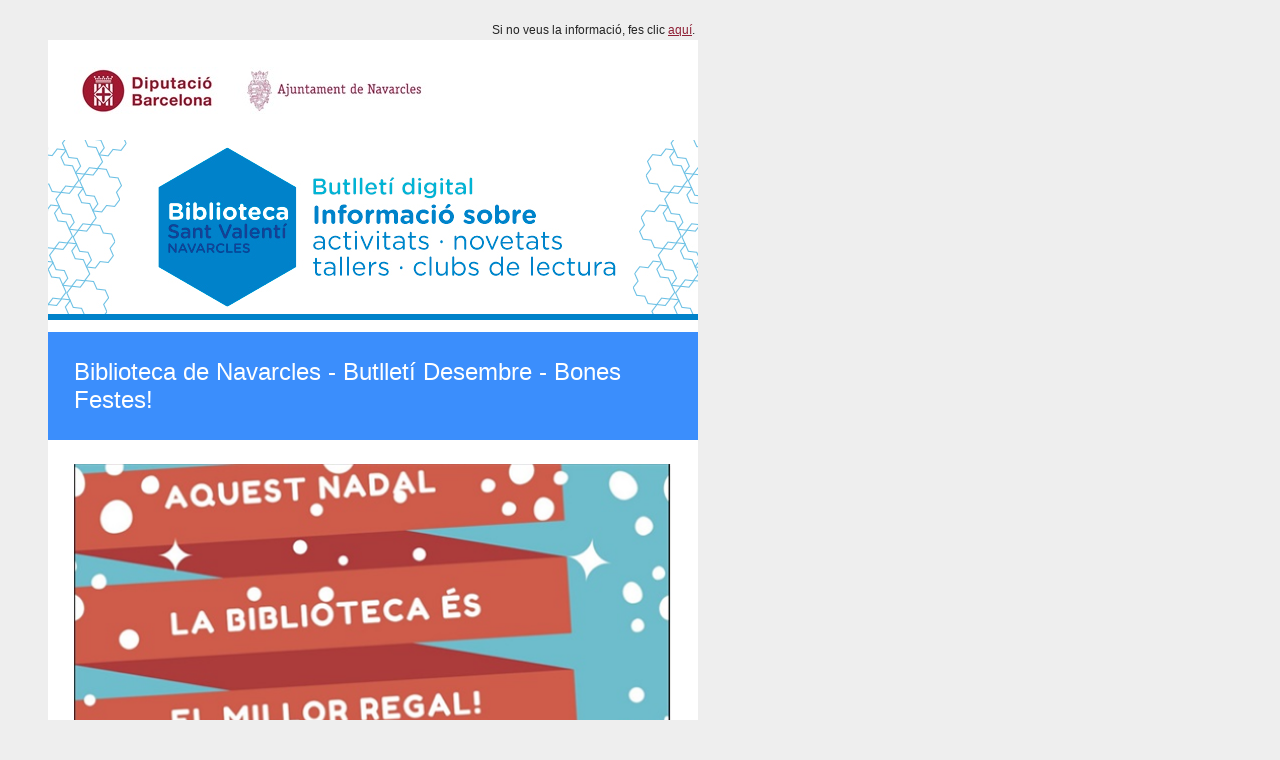

--- FILE ---
content_type: text/html; charset=utf-8
request_url: https://www.butlletinsxbm.cat/Butlleti/Butlleti.aspx?But_Id=6689&Bib_Codi=gnc1&email=%7BHnlEmail%7D
body_size: 12446
content:
<html><head><meta http-equiv="Content-Type" content="text/html;charset=UTF-8" /><meta property="og:url" content="https://www.butlletinsxbm.cat/Butlleti/Butlleti.aspx?But_Id=6689&Bib_Codi=gnc1" /><meta property="og:title" content="Biblioteca de Navarcles - Butlletí Desembre - Bones Festes!" /><meta property="og:description" content="Més informació" /><meta property="og:image" content="https://www.butlletinsxbm.cat/_img/imgAddthis.jpg" /></head><body style="margin:0 48px 48px 48px;" bgcolor="#EEEEEE">    <table cellpadding="0" cellspacing="0" style="width:650px; background-color:#ffffff; font-family:Arial, Helvetica, sans-serif; color:#262626;">        <tr><td align="right" style="background-color:#EEEEEE; text-align:right;padding:23px 3px 3px 0px;font-size:12px;">Si no veus la informació, fes clic <a href="https://www.butlletinsxbm.cat/Butlleti/Butlleti.aspx?But_Id=6689&Bib_Codi=gnc1&email={HnlEmail}" target="_blank" style="color:#8f2136; font-family: Arial; font-size: 12px; text-decoration: underline; ">aquí</a>.</td></tr>        <tr><td style="padding:27px 0 26px 26px"><a href= "https://www.lacreueta.cat/" target="_blank"><img src="https://www.butlletinsxbm.cat/Butlleti/ButlletiRecurso.aspx?recurso=_data/Biblioteques/Capcaleres/gnc1.JPG" alt="" width="355" height="47" style="width:355px;height:47px;border:0px;line-height:0px;font-size:0px;margin:0;display:block;" border="0" /></a></td></tr>        <tr><td align="center" valign="top" style="text-align:center;padding:0px 0px 12px 0px;width:650px"><img src="https://www.butlletinsxbm.cat/Butlleti/ButlletiRecurso.aspx?recurso=_data/Programes/Capcaleras/8.jpg" alt="" border="0" style="border:0px;line-height:0px;font-size:0px;margin:0;display:block; width:650px;" /></td></tr>        <tr><td style="background-color:#3B8EFC;; font-size:24px; color:#ffffff; padding:26px;">Biblioteca de Navarcles - Butllet&#237; Desembre - Bones Festes!</td></tr>                <tr><td><a name="a1"></a></td></tr>                <tr><td style="padding:24px 26px 12px 26px"><table cellpadding="0" cellspacing="0"><tr><td><img src="https://www.butlletinsxbm.cat/Butlleti/ButlletiRecurso.aspx?recurso=_data/Butlletins/Blocs1/Images1/6689.jpg" alt="" width="598" style="width:598px;" /></td></tr><tr><td style="height:11px; background-color:#3B8EFC;"></td></tr></table></td></tr>        <!--B1_Header:Inici-->        <tr>            <td style="padding:0 26px;">                <table cellpadding="0" cellspacing="0" style="font-family:Arial, Helvetica, sans-serif;">                    <tr>                                                <td>                            <table cellpadding="0" cellspacing="0" style="font-family:Arial, Helvetica, sans-serif;">                                                                                                <tr><td align="left" valign="top" style="font-size:20px;"><span style="color:#3B8EFC;;font-style:normal; text-decoration:none; font-weight:bold;">Per Nadal, la biblioteca &#233;s el millor regal!</span></td></tr>                            </table>                        </td>                    </tr>                </table>            </td>        </tr>        <!--B1_Header:Fi-->                <tr><td style="font-size:15px; padding:10px 26px 0 26px; text-align:justify;"><span style="-webkit-text-size-adjust:none;color:#000000;"><p>
	...no saps qu&egrave; regalar?&nbsp; la biblioteca &eacute;s el millor regal!</p>
<p>
	I com pots regalar-la?&nbsp;<strong>Regala el carnet de la biblioteca</strong>, &eacute;s gratu&iuml;t, te&#39;l fem al moment i tindr&agrave;s molts avantatges: 30 documents per 30 dies, wifi, impressions, descomptes, lots sorpresa, tota mena d&#39;activitats...</p>
<p>
	I a m&eacute;s, a partir d&#39;avui 1 de desembre:</p>
<p>
	<strong>Paneres nadalenques: </strong>signa gratis la llumineta quan t&#39;emportis llibres, revistes, pelis, cds... En tenim una a la sala infantil i una per adults amb 3 premis per a cadascuna!</p>
<p>
	<strong>I recordeu, la biblioteca estar&agrave; oberta per les vacances de Nadal:&nbsp; nom&eacute;s &nbsp;romandr&agrave; tancada els dies: 7, 24 i 31 de desembre. Fam&iacute;lies, gaudiu de la vostra biblio!</strong></p></span></td></tr>        <!--B1_Links:Inici-->        <tr>            <td style="padding:0 26px 0 26px;">                <table cellpadding="0" cellspacing="0" style="font-family:Arial, Helvetica, sans-serif; width:598px;">                    <tr><td>&nbsp;</td></tr>                    <tr>                                                <!--B1_Social:Inici-->                        <td align="right" style="text-align:right;"><a href="https://www.addtoany.com/add_to/facebook?linkurl=https%3a%2f%2fwww.butlletinsxbm.cat%2fButlleti%2fButlleti.aspx%3fBut_Id%3d6689%26Bib_Codi%3dgnc1%26Bloc%3d1%23a1&linkname=Per+Nadal%2c+la+biblioteca+%c3%a9s+el+millor+regal!" target="_blank"><img src="https://www.butlletinsxbm.cat/Butlleti/_img/v2-fb.png" border="0" alt="Facebook" /></a><img src="https://www.butlletinsxbm.cat/Butlleti/_img/transp.png"  alt="" border="0" width="7" height="7" style="width:7px;height:7px;border:0px;line-height:0px;font-size:0px;margin:0;" /><a href="https://www.addtoany.com/add_to/twitter?linkurl=https%3a%2f%2fwww.butlletinsxbm.cat%2fButlleti%2fButlleti.aspx%3fBut_Id%3d6689%26Bib_Codi%3dgnc1%26Bloc%3d1%23a1&linkname=Per+Nadal%2c+la+biblioteca+%c3%a9s+el+millor+regal!" target="_blank"><img src="https://www.butlletinsxbm.cat/Butlleti/_img/v2-twitter.png" border="0" alt="Twitter" /></a><img src="https://www.butlletinsxbm.cat/Butlleti/_img/transp.png"  alt="" border="0" width="7" height="7" style="width:7px;height:7px;border:0px;line-height:0px;font-size:0px;margin:0;" /></td><!--B1_Social:Inici-->                    </tr>                    <tr><td>&nbsp;</td></tr>                </table>            </td>        </tr>        <!--B1_Links:Fi-->                <tr><td style="height:2px; background-color:#eeeeee;" height="2"></td></tr>        <!--Bloc23:Inici-->        <tr><td><a name="a2"></a><a name="a3"></a></td></tr>        <tr>            <td style="padding:0 26px 0 26px;">                <table cellpadding="0" cellspacing="0" style="font-family:Arial, Helvetica, sans-serif; width:598px;">                    <tr>                        <td width="289" style="width:289px; vertical-align:top;" valign="top">                                                        <table cellpadding="0" cellspacing="0" style="font-family:Arial, Helvetica, sans-serif; width:289px;">                                                                <tr><td style="padding:24px 0 12px 0"><table cellpadding="0" cellspacing="0"><tr><td><img src="https://www.butlletinsxbm.cat/Butlleti/ButlletiRecurso.aspx?recurso=_data/Butlletins/Blocs2/Images1/6689.jpg" alt="" width="289" style="width:289px;" /></td></tr><tr><td style="height:11px; background-color:#3B8EFC;"></td></tr></table></td></tr>                                <!--B2_Header:Inici-->                                <tr>                                    <td>                                        <table cellpadding="0" cellspacing="0" style="font-family:Arial, Helvetica, sans-serif;">                                            <tr>                                                                                                <td>                                                    <table cellpadding="0" cellspacing="0" style="font-family:Arial, Helvetica, sans-serif;">                                                                                                                                                                        <tr><td align="left" valign="top" style="font-size:20px;"><span style="color:#3B8EFC;;font-style:normal; text-decoration:none; font-weight:bold;">Tert&#250;lia Book chat</span></td></tr>                                                    </table>                                                </td>                                            </tr>                                        </table>                                    </td>                                </tr>                                <!--B2_Header:Fi-->                                                                <tr><td style="font-size:15px; padding:10px 0 0 0; text-align:justify;"><span style="-webkit-text-size-adjust:none;color:#000000;"><p>
	<strong>Dimecres 15 de desembre a 2/4 de 8 del vespre:</strong></p>
<p>
	Tert&uacute;lia Book Chat, comentem els relats curs&nbsp; <em>Evening in the paradise : more stories</em>&nbsp; de l&rsquo;escriptora Lucia Berlin. Guiats per la fil&ograve;loga Mon Roig.</p></span></td></tr>                                <!--B2_Links:Inici-->                                <tr>                                    <td>                                        <table cellpadding="0" cellspacing="0" style="font-family:Arial, Helvetica, sans-serif; width:289px;">                                            <tr><td>&nbsp;</td></tr>                                            <tr>                                                                                                <!--B2_Social:Inici-->                                                <td align="right" style="text-align:right;"><a href="https://www.addtoany.com/add_to/facebook?linkurl=https%3a%2f%2fwww.butlletinsxbm.cat%2fButlleti%2fButlleti.aspx%3fBut_Id%3d6689%26Bib_Codi%3dgnc1%26Bloc%3d2%23a2&linkname=Tert%c3%balia+Book+chat" target="_blank"><img src="https://www.butlletinsxbm.cat/Butlleti/_img/v2-fb.png" border="0" alt="Facebook" /></a><img src="https://www.butlletinsxbm.cat/Butlleti/_img/transp.png"  alt="" border="0" width="7" height="7" style="width:7px;height:7px;border:0px;line-height:0px;font-size:0px;margin:0;" /><a href="https://www.addtoany.com/add_to/twitter?linkurl=https%3a%2f%2fwww.butlletinsxbm.cat%2fButlleti%2fButlleti.aspx%3fBut_Id%3d6689%26Bib_Codi%3dgnc1%26Bloc%3d2%23a2&linkname=Tert%c3%balia+Book+chat" target="_blank"><img src="https://www.butlletinsxbm.cat/Butlleti/_img/v2-twitter.png" border="0" alt="Twitter" /></a><img src="https://www.butlletinsxbm.cat/Butlleti/_img/transp.png"  alt="" border="0" width="7" height="7" style="width:7px;height:7px;border:0px;line-height:0px;font-size:0px;margin:0;" /></td><!--B2_Social:Inici-->                                            </tr>                                            <tr><td>&nbsp;</td></tr>                                        </table>                                    </td>                                </tr>                                <!--B2_Links:Fi-->                            </table>                                                    </td>                        <td width="20" style="width:20px"></td>                        <td width="289" style="width:289px; vertical-align:top;" valign="top">                                                        <table cellpadding="0" cellspacing="0" style="font-family:Arial, Helvetica, sans-serif; width:289px;">                                                                <tr><td style="padding:24px 0 12px 0"><table cellpadding="0" cellspacing="0"><tr><td><img src="https://www.butlletinsxbm.cat/Butlleti/ButlletiRecurso.aspx?recurso=_data/Butlletins/Blocs3/Images1/6689.png" alt="" width="289" style="width:289px;" /></td></tr><tr><td style="height:11px; background-color:#3B8EFC;"></td></tr></table></td></tr>                                <!--B3_Header:Inici-->                                <tr>                                    <td>                                        <table cellpadding="0" cellspacing="0" style="font-family:Arial, Helvetica, sans-serif;">                                            <tr>                                                                                                <td>                                                    <table cellpadding="0" cellspacing="0" style="font-family:Arial, Helvetica, sans-serif;">                                                                                                                                                                        <tr><td align="left" valign="top" style="font-size:20px;"><span style="color:#3B8EFC;;font-style:normal; text-decoration:none; font-weight:bold;">Manualitats de Nadal</span></td></tr>                                                    </table>                                                </td>                                            </tr>                                        </table>                                    </td>                                </tr>                                <!--B3_Header:Fi-->                                                                <tr><td style="font-size:15px; padding:10px 0 0 0; text-align:justify;"><span style="-webkit-text-size-adjust:none;color:#000000;"><p>
	<b>Dimecres 15 de desembre de 5 a 7 de la tarda:</b></p>
<p>
	Taller de manualitats de Nadal, farem guarniments per decorar&nbsp; l&#39;arbre de Nadal</p></span></td></tr>                                <!--B3_Links:Inici-->                                <tr>                                    <td>                                        <table cellpadding="0" cellspacing="0" style="font-family:Arial, Helvetica, sans-serif; width:289px;">                                            <tr><td>&nbsp;</td></tr>                                            <tr>                                                                                                <!--B3_Social:Inici-->                                                <td align="right" style="text-align:right;"><a href="https://www.addtoany.com/add_to/facebook?linkurl=https%3a%2f%2fwww.butlletinsxbm.cat%2fButlleti%2fButlleti.aspx%3fBut_Id%3d6689%26Bib_Codi%3dgnc1%26Bloc%3d3%23a3&linkname=Manualitats+de+Nadal" target="_blank"><img src="https://www.butlletinsxbm.cat/Butlleti/_img/v2-fb.png" border="0" alt="Facebook" /></a><img src="https://www.butlletinsxbm.cat/Butlleti/_img/transp.png"  alt="" border="0" width="7" height="7" style="width:7px;height:7px;border:0px;line-height:0px;font-size:0px;margin:0;" /><a href="https://www.addtoany.com/add_to/twitter?linkurl=https%3a%2f%2fwww.butlletinsxbm.cat%2fButlleti%2fButlleti.aspx%3fBut_Id%3d6689%26Bib_Codi%3dgnc1%26Bloc%3d3%23a3&linkname=Manualitats+de+Nadal" target="_blank"><img src="https://www.butlletinsxbm.cat/Butlleti/_img/v2-twitter.png" border="0" alt="Twitter" /></a><img src="https://www.butlletinsxbm.cat/Butlleti/_img/transp.png"  alt="" border="0" width="7" height="7" style="width:7px;height:7px;border:0px;line-height:0px;font-size:0px;margin:0;" /></td><!--B3_Social:Inici-->                                            </tr>                                            <tr><td>&nbsp;</td></tr>                                        </table>                                    </td>                                </tr>                                <!--B3_Links:Fi-->                            </table>                                                    </td>                    </tr>                </table>            </td>        </tr>        <!--Bloc23:Fi-->        <!--Bloc45:Inici-->        <tr><td><a name="a4"></a><a name="a5"></a></td></tr>        <tr>            <td style="padding:0 26px 0 26px;">                <table cellpadding="0" cellspacing="0" style="font-family:Arial, Helvetica, sans-serif; width:598px;">                    <tr>                        <td width="289" style="width:289px; vertical-align:top;" valign="top">                                                        <table cellpadding="0" cellspacing="0" style="font-family:Arial, Helvetica, sans-serif; width:289px;">                                                                <tr><td style="padding:24px 0 12px 0"><table cellpadding="0" cellspacing="0"><tr><td><img src="https://www.butlletinsxbm.cat/Butlleti/ButlletiRecurso.aspx?recurso=_data/Butlletins/Blocs4/Images1/6689.png" alt="" width="289" style="width:289px;" /></td></tr><tr><td style="height:11px; background-color:#3B8EFC;"></td></tr></table></td></tr>                                <!--B4_Header:Inici-->                                <tr>                                    <td>                                        <table cellpadding="0" cellspacing="0" style="font-family:Arial, Helvetica, sans-serif;">                                            <tr>                                                                                                <td>                                                    <table cellpadding="0" cellspacing="0" style="font-family:Arial, Helvetica, sans-serif;">                                                                                                                                                                        <tr><td align="left" valign="top" style="font-size:20px;"><span style="color:#3B8EFC;;font-style:normal; text-decoration:none; font-weight:bold;">Tallers Connecta’t: Inicia’t en l’&#250;s dels dispositius m&#242;bils II</span></td></tr>                                                    </table>                                                </td>                                            </tr>                                        </table>                                    </td>                                </tr>                                <!--B4_Header:Fi-->                                                                <tr><td style="font-size:15px; padding:10px 0 0 0; text-align:justify;"><span style="-webkit-text-size-adjust:none;color:#000000;"><p class="Perdefecte">
	<b><span style="font-family:">Dijous 16 de desembre a les 11 del mat&iacute;:<o:p></o:p></span></b></p>
<p class="Perdefecte">
	<span style="font-family:">Tallers Connecta&rsquo;t. <em>I</em><i>nicia&rsquo;t en l&rsquo;&uacute;s dels dispositius m&ograve;bils II</i> a c&agrave;rrec de la Fundaci&oacute; Pere Tarr&eacute;s. Vols treure el m&agrave;xim profit del teu m&ograve;bil i/o la teva tablet?&nbsp; <o:p></o:p></span></p>
<p class="Perdefecte">
	<span style="font-family:">Explorarem les principals funcionalitats i resoldrem els teus dubtes. <o:p></o:p></span></p>
<p class="Perdefecte">
	<span style="font-family:">Inscriu-te a la biblioteca. Taller gratu&iuml;t amb inscripci&oacute; pr&egrave;via. Places limitades!</span></p></span></td></tr>                                <!--B4_Links:Inici-->                                <tr>                                    <td>                                        <table cellpadding="0" cellspacing="0" style="font-family:Arial, Helvetica, sans-serif; width:289px;">                                            <tr><td>&nbsp;</td></tr>                                            <tr>                                                                                                <!--B4_Social:Inici-->                                                <td align="right" style="text-align:right;"><a href="https://www.addtoany.com/add_to/facebook?linkurl=https%3a%2f%2fwww.butlletinsxbm.cat%2fButlleti%2fButlleti.aspx%3fBut_Id%3d6689%26Bib_Codi%3dgnc1%26Bloc%3d4%23a4&linkname=Tallers+Connecta%e2%80%99t%3a+Inicia%e2%80%99t+en+l%e2%80%99%c3%bas+dels+dispositius+m%c3%b2bils+II" target="_blank"><img src="https://www.butlletinsxbm.cat/Butlleti/_img/v2-fb.png" border="0" alt="Facebook" /></a><img src="https://www.butlletinsxbm.cat/Butlleti/_img/transp.png"  alt="" border="0" width="7" height="7" style="width:7px;height:7px;border:0px;line-height:0px;font-size:0px;margin:0;" /><a href="https://www.addtoany.com/add_to/twitter?linkurl=https%3a%2f%2fwww.butlletinsxbm.cat%2fButlleti%2fButlleti.aspx%3fBut_Id%3d6689%26Bib_Codi%3dgnc1%26Bloc%3d4%23a4&linkname=Tallers+Connecta%e2%80%99t%3a+Inicia%e2%80%99t+en+l%e2%80%99%c3%bas+dels+dispositius+m%c3%b2bils+II" target="_blank"><img src="https://www.butlletinsxbm.cat/Butlleti/_img/v2-twitter.png" border="0" alt="Twitter" /></a><img src="https://www.butlletinsxbm.cat/Butlleti/_img/transp.png"  alt="" border="0" width="7" height="7" style="width:7px;height:7px;border:0px;line-height:0px;font-size:0px;margin:0;" /></td><!--B4_Social:Inici-->                                            </tr>                                            <tr><td>&nbsp;</td></tr>                                        </table>                                    </td>                                </tr>                                <!--B4_Links:Fi-->                            </table>                                                    </td>                        <td width="20" style="width:20px"></td>                        <td width="289" style="width:289px; vertical-align:top;" valign="top">                                                        <table cellpadding="0" cellspacing="0" style="font-family:Arial, Helvetica, sans-serif; width:289px;">                                                                <tr><td style="padding:24px 0 12px 0"><table cellpadding="0" cellspacing="0"><tr><td><img src="https://www.butlletinsxbm.cat/Butlleti/ButlletiRecurso.aspx?recurso=_data/Butlletins/Blocs5/Images1/6689.jpg" alt="" width="289" style="width:289px;" /></td></tr><tr><td style="height:11px; background-color:#3B8EFC;"></td></tr></table></td></tr>                                <!--B5_Header:Inici-->                                <tr>                                    <td>                                        <table cellpadding="0" cellspacing="0" style="font-family:Arial, Helvetica, sans-serif;">                                            <tr>                                                                                                <td>                                                    <table cellpadding="0" cellspacing="0" style="font-family:Arial, Helvetica, sans-serif;">                                                                                                                                                                        <tr><td align="left" valign="top" style="font-size:20px;"><span style="color:#3B8EFC;;font-style:normal; text-decoration:none; font-weight:bold;">Hora del conte - contes dol&#231;os</span></td></tr>                                                    </table>                                                </td>                                            </tr>                                        </table>                                    </td>                                </tr>                                <!--B5_Header:Fi-->                                                                <tr><td style="font-size:15px; padding:10px 0 0 0; text-align:justify;"><span style="-webkit-text-size-adjust:none;color:#000000;"><p>
	<b>Divendres 17 de desembre a 2/4 de 6 de la tarda:</b></p>
<p>
	<em>Contes dol&ccedil;os com els torrons</em>&nbsp;amb la rondallaire i actriu M&ograve;nica Torra</p></span></td></tr>                                <!--B5_Links:Inici-->                                <tr>                                    <td>                                        <table cellpadding="0" cellspacing="0" style="font-family:Arial, Helvetica, sans-serif; width:289px;">                                            <tr><td>&nbsp;</td></tr>                                            <tr>                                                                                                <!--B5_Social:Inici-->                                                <td align="right" style="text-align:right;"><a href="https://www.addtoany.com/add_to/facebook?linkurl=https%3a%2f%2fwww.butlletinsxbm.cat%2fButlleti%2fButlleti.aspx%3fBut_Id%3d6689%26Bib_Codi%3dgnc1%26Bloc%3d5%23a5&linkname=Hora+del+conte+-+contes+dol%c3%a7os" target="_blank"><img src="https://www.butlletinsxbm.cat/Butlleti/_img/v2-fb.png" border="0" alt="Facebook" /></a><img src="https://www.butlletinsxbm.cat/Butlleti/_img/transp.png"  alt="" border="0" width="7" height="7" style="width:7px;height:7px;border:0px;line-height:0px;font-size:0px;margin:0;" /><a href="https://www.addtoany.com/add_to/twitter?linkurl=https%3a%2f%2fwww.butlletinsxbm.cat%2fButlleti%2fButlleti.aspx%3fBut_Id%3d6689%26Bib_Codi%3dgnc1%26Bloc%3d5%23a5&linkname=Hora+del+conte+-+contes+dol%c3%a7os" target="_blank"><img src="https://www.butlletinsxbm.cat/Butlleti/_img/v2-twitter.png" border="0" alt="Twitter" /></a><img src="https://www.butlletinsxbm.cat/Butlleti/_img/transp.png"  alt="" border="0" width="7" height="7" style="width:7px;height:7px;border:0px;line-height:0px;font-size:0px;margin:0;" /></td><!--B5_Social:Inici-->                                            </tr>                                            <tr><td>&nbsp;</td></tr>                                        </table>                                    </td>                                </tr>                                <!--B5_Links:Fi-->                            </table>                                                    </td>                    </tr>                </table>            </td>        </tr>        <!--Bloc45:Fi-->        <!--Bloc67:Inici-->        <tr><td><a name="a6"></a><a name="a7"></a></td></tr>        <tr>            <td style="padding:0 26px 0 26px;">                <table cellpadding="0" cellspacing="0" style="font-family:Arial, Helvetica, sans-serif; width:598px;">                    <tr>                        <td width="289" style="width:289px; vertical-align:top;" valign="top">                                                        <table cellpadding="0" cellspacing="0" style="font-family:Arial, Helvetica, sans-serif; width:289px;">                                                                <tr><td style="padding:24px 0 12px 0"><table cellpadding="0" cellspacing="0"><tr><td><img src="https://www.butlletinsxbm.cat/Butlleti/ButlletiRecurso.aspx?recurso=_data/Butlletins/Blocs6/Images1/6689.jpg" alt="" width="289" style="width:289px;" /></td></tr><tr><td style="height:11px; background-color:#3B8EFC;"></td></tr></table></td></tr>                                <!--B6_Header:Inici-->                                <tr>                                    <td>                                        <table cellpadding="0" cellspacing="0" style="font-family:Arial, Helvetica, sans-serif;">                                            <tr>                                                                                                <td>                                                    <table cellpadding="0" cellspacing="0" style="font-family:Arial, Helvetica, sans-serif;">                                                                                                                                                                        <tr><td align="left" valign="top" style="font-size:20px;"><span style="color:#3B8EFC;;font-style:normal; text-decoration:none; font-weight:bold;">Lectura dramatitzada del grup Lebina</span></td></tr>                                                    </table>                                                </td>                                            </tr>                                        </table>                                    </td>                                </tr>                                <!--B6_Header:Fi-->                                                                <tr><td style="font-size:15px; padding:10px 0 0 0; text-align:justify;"><span style="-webkit-text-size-adjust:none;color:#000000;"><p>
	<strong>Divendres 17 de desembre a les 7 de la tarda:</strong></p>
<p>
	Lectura dramatitzada a c&agrave;rrec del taller de lectures en veu alta de la biblioteca, Lebina, sobre textos de T de teatre. Dirigida per Josep Capalvo, no hi falteu, us divertireu!&nbsp; I tots els divendres de 7 a 8, tallers de lectura en veu alta amb Josep Capalvo</p></span></td></tr>                                <!--B6_Links:Inici-->                                <tr>                                    <td>                                        <table cellpadding="0" cellspacing="0" style="font-family:Arial, Helvetica, sans-serif; width:289px;">                                            <tr><td>&nbsp;</td></tr>                                            <tr>                                                                                                <!--B6_Social:Inici-->                                                <td align="right" style="text-align:right;"><a href="https://www.addtoany.com/add_to/facebook?linkurl=https%3a%2f%2fwww.butlletinsxbm.cat%2fButlleti%2fButlleti.aspx%3fBut_Id%3d6689%26Bib_Codi%3dgnc1%26Bloc%3d6%23a6&linkname=Lectura+dramatitzada+del+grup+Lebina" target="_blank"><img src="https://www.butlletinsxbm.cat/Butlleti/_img/v2-fb.png" border="0" alt="Facebook" /></a><img src="https://www.butlletinsxbm.cat/Butlleti/_img/transp.png"  alt="" border="0" width="7" height="7" style="width:7px;height:7px;border:0px;line-height:0px;font-size:0px;margin:0;" /><a href="https://www.addtoany.com/add_to/twitter?linkurl=https%3a%2f%2fwww.butlletinsxbm.cat%2fButlleti%2fButlleti.aspx%3fBut_Id%3d6689%26Bib_Codi%3dgnc1%26Bloc%3d6%23a6&linkname=Lectura+dramatitzada+del+grup+Lebina" target="_blank"><img src="https://www.butlletinsxbm.cat/Butlleti/_img/v2-twitter.png" border="0" alt="Twitter" /></a><img src="https://www.butlletinsxbm.cat/Butlleti/_img/transp.png"  alt="" border="0" width="7" height="7" style="width:7px;height:7px;border:0px;line-height:0px;font-size:0px;margin:0;" /></td><!--B6_Social:Inici-->                                            </tr>                                            <tr><td>&nbsp;</td></tr>                                        </table>                                    </td>                                </tr>                                <!--B6_Links:Fi-->                            </table>                                                    </td>                        <td width="20" style="width:20px"></td>                        <td width="289" style="width:289px; vertical-align:top;" valign="top">                                                        <table cellpadding="0" cellspacing="0" style="font-family:Arial, Helvetica, sans-serif; width:289px;">                                                                <tr><td style="padding:24px 0 12px 0"><table cellpadding="0" cellspacing="0"><tr><td><img src="https://www.butlletinsxbm.cat/Butlleti/ButlletiRecurso.aspx?recurso=_data/Butlletins/Blocs7/Images1/6689.jpg" alt="" width="289" style="width:289px;" /></td></tr><tr><td style="height:11px; background-color:#3B8EFC;"></td></tr></table></td></tr>                                <!--B7_Header:Inici-->                                <tr>                                    <td>                                        <table cellpadding="0" cellspacing="0" style="font-family:Arial, Helvetica, sans-serif;">                                            <tr>                                                                                                <td>                                                    <table cellpadding="0" cellspacing="0" style="font-family:Arial, Helvetica, sans-serif;">                                                                                                                                                                        <tr><td align="left" valign="top" style="font-size:20px;"><span style="color:#3B8EFC;;font-style:normal; text-decoration:none; font-weight:bold;">Taller d&#39;escriptura amb Laia F&#224;bregas</span></td></tr>                                                    </table>                                                </td>                                            </tr>                                        </table>                                    </td>                                </tr>                                <!--B7_Header:Fi-->                                                                <tr><td style="font-size:15px; padding:10px 0 0 0; text-align:justify;"><span style="-webkit-text-size-adjust:none;color:#000000;"><p>
	<strong>Dissabte 18 de desembre de 10:30 a 13:45:</strong></p>
<p>
	Tallers d&rsquo;escriptura del Laboratori de Lletres, a c&agrave;rrec de l&rsquo;escriptora Laia F&agrave;bregas</p></span></td></tr>                                <!--B7_Links:Inici-->                                <tr>                                    <td>                                        <table cellpadding="0" cellspacing="0" style="font-family:Arial, Helvetica, sans-serif; width:289px;">                                            <tr><td>&nbsp;</td></tr>                                            <tr>                                                                                                <!--B7_Social:Inici-->                                                <td align="right" style="text-align:right;"><a href="https://www.addtoany.com/add_to/facebook?linkurl=https%3a%2f%2fwww.butlletinsxbm.cat%2fButlleti%2fButlleti.aspx%3fBut_Id%3d6689%26Bib_Codi%3dgnc1%26Bloc%3d7%23a7&linkname=Taller+d%27escriptura+amb+Laia+F%c3%a0bregas" target="_blank"><img src="https://www.butlletinsxbm.cat/Butlleti/_img/v2-fb.png" border="0" alt="Facebook" /></a><img src="https://www.butlletinsxbm.cat/Butlleti/_img/transp.png"  alt="" border="0" width="7" height="7" style="width:7px;height:7px;border:0px;line-height:0px;font-size:0px;margin:0;" /><a href="https://www.addtoany.com/add_to/twitter?linkurl=https%3a%2f%2fwww.butlletinsxbm.cat%2fButlleti%2fButlleti.aspx%3fBut_Id%3d6689%26Bib_Codi%3dgnc1%26Bloc%3d7%23a7&linkname=Taller+d%27escriptura+amb+Laia+F%c3%a0bregas" target="_blank"><img src="https://www.butlletinsxbm.cat/Butlleti/_img/v2-twitter.png" border="0" alt="Twitter" /></a><img src="https://www.butlletinsxbm.cat/Butlleti/_img/transp.png"  alt="" border="0" width="7" height="7" style="width:7px;height:7px;border:0px;line-height:0px;font-size:0px;margin:0;" /></td><!--B7_Social:Inici-->                                            </tr>                                            <tr><td>&nbsp;</td></tr>                                        </table>                                    </td>                                </tr>                                <!--B7_Links:Fi-->                            </table>                                                    </td>                    </tr>                </table>            </td>        </tr>        <!--Bloc67:Fi-->        <!--Bloc89:Inici-->        <tr><td><a name="a8"></a><a name="a9"></a></td></tr>        <tr>            <td style="padding:0 26px 0 26px;">                <table cellpadding="0" cellspacing="0" style="font-family:Arial, Helvetica, sans-serif; width:598px;">                    <tr>                        <td width="289" style="width:289px; vertical-align:top;" valign="top">                                                        <table cellpadding="0" cellspacing="0" style="font-family:Arial, Helvetica, sans-serif; width:289px;">                                                                <tr><td style="padding:24px 0 12px 0"><table cellpadding="0" cellspacing="0"><tr><td><img src="https://www.butlletinsxbm.cat/Butlleti/ButlletiRecurso.aspx?recurso=_data/Butlletins/Blocs8/Images1/6689.jpg" alt="" width="289" style="width:289px;" /></td></tr><tr><td style="height:11px; background-color:#3B8EFC;"></td></tr></table></td></tr>                                <!--B8_Header:Inici-->                                <tr>                                    <td>                                        <table cellpadding="0" cellspacing="0" style="font-family:Arial, Helvetica, sans-serif;">                                            <tr>                                                                                                <td>                                                    <table cellpadding="0" cellspacing="0" style="font-family:Arial, Helvetica, sans-serif;">                                                                                                                                                                        <tr><td align="left" valign="top" style="font-size:20px;"><span style="color:#3B8EFC;;font-style:normal; text-decoration:none; font-weight:bold;">Tert&#250;lia Llegim teatre</span></td></tr>                                                    </table>                                                </td>                                            </tr>                                        </table>                                    </td>                                </tr>                                <!--B8_Header:Fi-->                                                                <tr><td style="font-size:15px; padding:10px 0 0 0; text-align:justify;"><span style="-webkit-text-size-adjust:none;color:#000000;"><p>
	<strong>Dilluns 20 de novembre a 2/4 de 8 del vespre</strong>, comentarem l&#39;obra A nosaltres ens era igual, d&#39;Helena Tornero. Guiats per &Agrave;ngel Fern&agrave;ndez. Passa a recollir el llibre i participa!</p></span></td></tr>                                <!--B8_Links:Inici-->                                <tr>                                    <td>                                        <table cellpadding="0" cellspacing="0" style="font-family:Arial, Helvetica, sans-serif; width:289px;">                                            <tr><td>&nbsp;</td></tr>                                            <tr>                                                                                                <!--B8_Social:Inici-->                                                <td align="right" style="text-align:right;"><a href="https://www.addtoany.com/add_to/facebook?linkurl=https%3a%2f%2fwww.butlletinsxbm.cat%2fButlleti%2fButlleti.aspx%3fBut_Id%3d6689%26Bib_Codi%3dgnc1%26Bloc%3d8%23a8&linkname=Tert%c3%balia+Llegim+teatre" target="_blank"><img src="https://www.butlletinsxbm.cat/Butlleti/_img/v2-fb.png" border="0" alt="Facebook" /></a><img src="https://www.butlletinsxbm.cat/Butlleti/_img/transp.png"  alt="" border="0" width="7" height="7" style="width:7px;height:7px;border:0px;line-height:0px;font-size:0px;margin:0;" /><a href="https://www.addtoany.com/add_to/twitter?linkurl=https%3a%2f%2fwww.butlletinsxbm.cat%2fButlleti%2fButlleti.aspx%3fBut_Id%3d6689%26Bib_Codi%3dgnc1%26Bloc%3d8%23a8&linkname=Tert%c3%balia+Llegim+teatre" target="_blank"><img src="https://www.butlletinsxbm.cat/Butlleti/_img/v2-twitter.png" border="0" alt="Twitter" /></a><img src="https://www.butlletinsxbm.cat/Butlleti/_img/transp.png"  alt="" border="0" width="7" height="7" style="width:7px;height:7px;border:0px;line-height:0px;font-size:0px;margin:0;" /></td><!--B8_Social:Inici-->                                            </tr>                                            <tr><td>&nbsp;</td></tr>                                        </table>                                    </td>                                </tr>                                <!--B8_Links:Fi-->                            </table>                                                    </td>                        <td width="20" style="width:20px"></td>                        <td width="289" style="width:289px; vertical-align:top;" valign="top">                                                        <table cellpadding="0" cellspacing="0" style="font-family:Arial, Helvetica, sans-serif; width:289px;">                                                                <tr><td style="padding:24px 0 12px 0"><table cellpadding="0" cellspacing="0"><tr><td><img src="https://www.butlletinsxbm.cat/Butlleti/ButlletiRecurso.aspx?recurso=_data/Butlletins/Blocs9/Images1/6689.jpg" alt="" width="289" style="width:289px;" /></td></tr><tr><td style="height:11px; background-color:#3B8EFC;"></td></tr></table></td></tr>                                <!--B9_Header:Inici-->                                <tr>                                    <td>                                        <table cellpadding="0" cellspacing="0" style="font-family:Arial, Helvetica, sans-serif;">                                            <tr>                                                                                                <td>                                                    <table cellpadding="0" cellspacing="0" style="font-family:Arial, Helvetica, sans-serif;">                                                                                                                                                                        <tr><td align="left" valign="top" style="font-size:20px;"><span style="color:#3B8EFC;;font-style:normal; text-decoration:none; font-weight:bold;">HORARIS DE DESEMBRE</span></td></tr>                                                    </table>                                                </td>                                            </tr>                                        </table>                                    </td>                                </tr>                                <!--B9_Header:Fi-->                                                                <tr><td style="font-size:15px; padding:10px 0 0 0; text-align:justify;"><span style="-webkit-text-size-adjust:none;color:#000000;"><p>
	Recordeu que la biblioteca estar&agrave;&nbsp;<strong>oberta per les vacances de Nadal</strong>: nom&eacute;s romandr&agrave; tancada els dies 7, 24 i 31 de desembre.</p>
<p>
	Gaudeix de la teca biblioteca!</p></span></td></tr>                                <!--B9_Links:Inici-->                                <tr>                                    <td>                                        <table cellpadding="0" cellspacing="0" style="font-family:Arial, Helvetica, sans-serif; width:289px;">                                            <tr><td>&nbsp;</td></tr>                                            <tr>                                                                                                <!--B9_Social:Inici-->                                                <td align="right" style="text-align:right;"><a href="https://www.addtoany.com/add_to/facebook?linkurl=https%3a%2f%2fwww.butlletinsxbm.cat%2fButlleti%2fButlleti.aspx%3fBut_Id%3d6689%26Bib_Codi%3dgnc1%26Bloc%3d9%23a9&linkname=HORARIS+DE+DESEMBRE" target="_blank"><img src="https://www.butlletinsxbm.cat/Butlleti/_img/v2-fb.png" border="0" alt="Facebook" /></a><img src="https://www.butlletinsxbm.cat/Butlleti/_img/transp.png"  alt="" border="0" width="7" height="7" style="width:7px;height:7px;border:0px;line-height:0px;font-size:0px;margin:0;" /><a href="https://www.addtoany.com/add_to/twitter?linkurl=https%3a%2f%2fwww.butlletinsxbm.cat%2fButlleti%2fButlleti.aspx%3fBut_Id%3d6689%26Bib_Codi%3dgnc1%26Bloc%3d9%23a9&linkname=HORARIS+DE+DESEMBRE" target="_blank"><img src="https://www.butlletinsxbm.cat/Butlleti/_img/v2-twitter.png" border="0" alt="Twitter" /></a><img src="https://www.butlletinsxbm.cat/Butlleti/_img/transp.png"  alt="" border="0" width="7" height="7" style="width:7px;height:7px;border:0px;line-height:0px;font-size:0px;margin:0;" /></td><!--B9_Social:Inici-->                                            </tr>                                            <tr><td>&nbsp;</td></tr>                                        </table>                                    </td>                                </tr>                                <!--B9_Links:Fi-->                            </table>                                                    </td>                    </tr>                </table>            </td>        </tr>        <!--Bloc89:Fi-->        <tr><td style="height:2px; background-color:#eeeeee;" height="2"></td></tr>                <tr id="Bloc11">            <td style="padding:26px;">                <a name="a11"></a>                <table cellpadding="0" cellspacing="0" width="598" border="0" style="font-family:Arial, Helvetica, sans-serif; border-collapse: collapse; width:598px">                                        <tr><td style="font-size:20px;padding:0px 0px 13px 0px"><span style="color:#3B8EFC;;font-style:normal; text-decoration:none; font-weight:bold;">NOVETATS</span></td></tr>                    <!--B11_Bloc1:Inici-->                    <tr>                        <td valign="top" style="padding:0px 0px 10px 0px">                            <table cellpadding="0" cellspacing="0" width="100%" border="0" style="font-family:Arial, Helvetica, sans-serif;border-collapse:collapse;">                                <tr>                                    <td valign="top" width="139" style="width:139px"><img src="https://www.butlletinsxbm.cat/Butlleti/ButlletiRecurso.aspx?recurso=_data/Butlletins/Blocs11/Images1/6689.jpg" alt="" border="0" width="139" style="border:0px;line-height:0px;font-size:0px;margin:0;display:block;width:139px;" /></td>                                    <td valign="top" width="14" style="width:14px"></td>                                    <td valign="top" width="139" style="width:139px"><img src="https://www.butlletinsxbm.cat/Butlleti/ButlletiRecurso.aspx?recurso=_data/Butlletins/Blocs11/Images2/6689.jpg" alt="" border="0" width="139" style="border:0px;line-height:0px;font-size:0px;margin:0;display:block;width:139px;" /></td>                                    <td valign="top" width="14" style="width:14px"></td>                                    <td valign="top" width="139" style="width:139px"><img src="https://www.butlletinsxbm.cat/Butlleti/ButlletiRecurso.aspx?recurso=_data/Butlletins/Blocs11/Images3/6689.jpg" alt="" border="0" width="139" style="border:0px;line-height:0px;font-size:0px;margin:0;display:block;width:139px;" /></td>                                    <td valign="top" width="14" style="width:14px"></td>                                    <td valign="top" width="139" style="width:139px"><img src="https://www.butlletinsxbm.cat/Butlleti/ButlletiRecurso.aspx?recurso=_data/Butlletins/Blocs11/Images4/6689.jpg" alt="" border="0" width="139" style="border:0px;line-height:0px;font-size:0px;margin:0;display:block;width:139px;" /></td>                                </tr>                                <tr>                                    <td valign="top" style="padding-top:10px;"><div style="font-size:14px; color:#3B8EFC;;font-style:normal; text-decoration:none; font-weight:bold;">Regreso a la villa de las telas</div><div style="font-size:14px; color:#212121; padding-top:2px;">Anne Jacobs</div></td>                                    <td valign="top"></td>                                    <td valign="top" style="padding-top:10px;"><div style="font-size:14px; color:#3B8EFC;;font-style:normal; text-decoration:none; font-weight:bold;">El noi del diari</div><div style="font-size:14px; color:#212121; padding-top:2px;">Vince Vawter</div></td>                                    <td valign="top"></td>                                    <td valign="top" style="padding-top:10px;"><div style="font-size:14px; color:#3B8EFC;;font-style:normal; text-decoration:none; font-weight:bold;">Sola</div><div style="font-size:14px; color:#212121; padding-top:2px;">Carlota Gurt</div></td>                                    <td valign="top"></td>                                    <td valign="top" style="padding-top:10px;"><div style="font-size:14px; color:#3B8EFC;;font-style:normal; text-decoration:none; font-weight:bold;">Casa aliena</div><div style="font-size:14px; color:#212121; padding-top:2px;">Silvio d&#39;Arzo</div></td>                                </tr>                            </table>                        </td>                    </tr>                    <!--B11_Bloc1:Fi-->                    <!--B11_Bloc2:Inici-->                    <tr>                        <td valign="top" style="padding:20px 0px 10px 0px">                            <table cellpadding="0" cellspacing="0" width="100%" border="0" style="font-family:Arial, Helvetica, sans-serif;border-collapse:collapse;">                                <tr>                                    <td valign="top" width="139" style="width:139px"><img src="https://www.butlletinsxbm.cat/Butlleti/ButlletiRecurso.aspx?recurso=_data/Butlletins/Blocs11/Images5/6689.jpg" alt="" border="0" width="139" style="border:0px;line-height:0px;font-size:0px;margin:0;display:block;width:139px;" /></td>                                    <td valign="top" width="14" style="width:14px"></td>                                    <td valign="top" width="139" style="width:139px"><img src="https://www.butlletinsxbm.cat/Butlleti/ButlletiRecurso.aspx?recurso=_data/Butlletins/Blocs11/Images6/6689.jpg" alt="" border="0" width="139" style="border:0px;line-height:0px;font-size:0px;margin:0;display:block;width:139px;" /></td>                                    <td valign="top" width="14" style="width:14px"></td>                                    <td valign="top" width="139" style="width:139px"><img src="https://www.butlletinsxbm.cat/Butlleti/ButlletiRecurso.aspx?recurso=_data/Butlletins/Blocs11/Images7/6689.jpg" alt="" border="0" width="139" style="border:0px;line-height:0px;font-size:0px;margin:0;display:block;width:139px;" /></td>                                    <td valign="top" width="14" style="width:14px"></td>                                    <td valign="top" width="139" style="width:139px"><img src="https://www.butlletinsxbm.cat/Butlleti/ButlletiRecurso.aspx?recurso=_data/Butlletins/Blocs11/Images8/6689.jpg" alt="" border="0" width="139" style="border:0px;line-height:0px;font-size:0px;margin:0;display:block;width:139px;" /></td>                                </tr>                                <tr>                                    <td valign="top" style="padding-top:10px;"><div style="font-size:14px; color:#3B8EFC;;font-style:normal; text-decoration:none; font-weight:bold;">Estiu</div><div style="font-size:14px; color:#212121; padding-top:2px;">Ali Smith</div></td>                                    <td valign="top"></td>                                    <td valign="top" style="padding-top:10px;"><div style="font-size:14px; color:#3B8EFC;;font-style:normal; text-decoration:none; font-weight:bold;">L&#39;anguila</div><div style="font-size:14px; color:#212121; padding-top:2px;">Paula Bonet</div></td>                                    <td valign="top"></td>                                    <td valign="top" style="padding-top:10px;"><div style="font-size:14px; color:#3B8EFC;;font-style:normal; text-decoration:none; font-weight:bold;">La cura</div><div style="font-size:14px; color:#212121; padding-top:2px;">Glenn Cooper</div></td>                                    <td valign="top"></td>                                    <td valign="top" style="padding-top:10px;"><div style="font-size:14px; color:#3B8EFC;;font-style:normal; text-decoration:none; font-weight:bold;">Pell de serp</div><div style="font-size:14px; color:#212121; padding-top:2px;">Lloren&#231; Capdevila</div></td>                                </tr>                            </table>                        </td>                    </tr>                    <!--B11_Bloc2:Fi-->                </table>            </td>        </tr>                        <tr id="Bloc12">            <td style="padding:26px;">                <a name="a12"></a>                <table cellpadding="0" cellspacing="0" width="598" border="0" style="font-family:Arial, Helvetica, sans-serif; border-collapse: collapse; width:598px">                                        <tr><td style="font-size:20px;padding:0px 0px 13px 0px"><span style="color:#3B8EFC;;font-style:normal; text-decoration:none; font-weight:bold;">NOVETATS INFANTILS</span></td></tr>                    <!--B12_Bloc1:Inici-->                    <tr>                        <td valign="top" style="padding:0px 0px 10px 0px">                            <table cellpadding="0" cellspacing="0" width="100%" border="0" style="font-family:Arial, Helvetica, sans-serif;border-collapse:collapse;">                                <tr>                                    <td valign="top" width="139" style="width:139px"><img src="https://www.butlletinsxbm.cat/Butlleti/ButlletiRecurso.aspx?recurso=_data/Butlletins/Blocs12/Images1/6689.jpg" alt="" border="0" width="139" style="border:0px;line-height:0px;font-size:0px;margin:0;display:block;width:139px;" /></td>                                    <td valign="top" width="14" style="width:14px"></td>                                    <td valign="top" width="139" style="width:139px"><img src="https://www.butlletinsxbm.cat/Butlleti/ButlletiRecurso.aspx?recurso=_data/Butlletins/Blocs12/Images2/6689.jpg" alt="" border="0" width="139" style="border:0px;line-height:0px;font-size:0px;margin:0;display:block;width:139px;" /></td>                                    <td valign="top" width="14" style="width:14px"></td>                                    <td valign="top" width="139" style="width:139px"><img src="https://www.butlletinsxbm.cat/Butlleti/ButlletiRecurso.aspx?recurso=_data/Butlletins/Blocs12/Images3/6689.jpg" alt="" border="0" width="139" style="border:0px;line-height:0px;font-size:0px;margin:0;display:block;width:139px;" /></td>                                    <td valign="top" width="14" style="width:14px"></td>                                    <td valign="top" width="139" style="width:139px"><img src="https://www.butlletinsxbm.cat/Butlleti/ButlletiRecurso.aspx?recurso=_data/Butlletins/Blocs12/Images4/6689.jpg" alt="" border="0" width="139" style="border:0px;line-height:0px;font-size:0px;margin:0;display:block;width:139px;" /></td>                                </tr>                                <tr>                                    <td valign="top" style="padding-top:10px;"><div style="font-size:14px; color:#3B8EFC;;font-style:normal; text-decoration:none; font-weight:bold;">Els bombers</div></td>                                    <td valign="top"></td>                                    <td valign="top" style="padding-top:10px;"><div style="font-size:14px; color:#3B8EFC;;font-style:normal; text-decoration:none; font-weight:bold;">L&#39;extraterrestre que va descobrir la biodiversitat</div></td>                                    <td valign="top"></td>                                    <td valign="top" style="padding-top:10px;"><div style="font-size:14px; color:#3B8EFC;;font-style:normal; text-decoration:none; font-weight:bold;">Les coses importants</div></td>                                    <td valign="top"></td>                                    <td valign="top" style="padding-top:10px;"><div style="font-size:14px; color:#3B8EFC;;font-style:normal; text-decoration:none; font-weight:bold;">Rufus</div></td>                                </tr>                            </table>                        </td>                    </tr>                    <!--B12_Bloc1:Fi-->                    <!--B12_Bloc2:Inici-->                    <tr>                        <td valign="top" style="padding:20px 0px 10px 0px">                            <table cellpadding="0" cellspacing="0" width="100%" border="0" style="font-family:Arial, Helvetica, sans-serif;border-collapse:collapse;">                                <tr>                                    <td valign="top" width="139" style="width:139px"><img src="https://www.butlletinsxbm.cat/Butlleti/ButlletiRecurso.aspx?recurso=_data/Butlletins/Blocs12/Images5/6689.jpg" alt="" border="0" width="139" style="border:0px;line-height:0px;font-size:0px;margin:0;display:block;width:139px;" /></td>                                    <td valign="top" width="14" style="width:14px"></td>                                    <td valign="top" width="139" style="width:139px"><img src="https://www.butlletinsxbm.cat/Butlleti/ButlletiRecurso.aspx?recurso=_data/Butlletins/Blocs12/Images6/6689.jpg" alt="" border="0" width="139" style="border:0px;line-height:0px;font-size:0px;margin:0;display:block;width:139px;" /></td>                                    <td valign="top" width="14" style="width:14px"></td>                                    <td valign="top" width="139" style="width:139px"><img src="https://www.butlletinsxbm.cat/Butlleti/ButlletiRecurso.aspx?recurso=_data/Butlletins/Blocs12/Images7/6689.jpg" alt="" border="0" width="139" style="border:0px;line-height:0px;font-size:0px;margin:0;display:block;width:139px;" /></td>                                    <td valign="top" width="14" style="width:14px"></td>                                    <td valign="top" width="139" style="width:139px"><img src="https://www.butlletinsxbm.cat/Butlleti/ButlletiRecurso.aspx?recurso=_data/Butlletins/Blocs12/Images8/6689.jpg" alt="" border="0" width="139" style="border:0px;line-height:0px;font-size:0px;margin:0;display:block;width:139px;" /></td>                                </tr>                                <tr>                                    <td valign="top" style="padding-top:10px;"><div style="font-size:14px; color:#3B8EFC;;font-style:normal; text-decoration:none; font-weight:bold;">La meravellosa i horripilant casa de la iaia</div></td>                                    <td valign="top"></td>                                    <td valign="top" style="padding-top:10px;"><div style="font-size:14px; color:#3B8EFC;;font-style:normal; text-decoration:none; font-weight:bold;">El Papus i jo</div><div style="font-size:14px; color:#212121; padding-top:2px;">Francesc Rovira</div></td>                                    <td valign="top"></td>                                    <td valign="top" style="padding-top:10px;"><div style="font-size:14px; color:#3B8EFC;;font-style:normal; text-decoration:none; font-weight:bold;">M&#224;quines</div><div style="font-size:14px; color:#212121; padding-top:2px;">Honor Head</div></td>                                    <td valign="top"></td>                                    <td valign="top" style="padding-top:10px;"><div style="font-size:14px; color:#3B8EFC;;font-style:normal; text-decoration:none; font-weight:bold;">Pil&#250; de los bosques</div><div style="font-size:14px; color:#212121; padding-top:2px;">Mai K, Nguyen</div></td>                                </tr>                            </table>                        </td>                    </tr>                    <!--B12_Bloc2:Fi-->                </table>            </td>        </tr>                                                        <tr><td style="height:2px; background-color:#eeeeee;" height="2"></td></tr>        <!--BannerPeu:Inici-->        <tr>            <td style="padding:26px;">                <table cellpadding="0" cellspacing="0" width="598" border="0" style="font-family:Arial, Helvetica, sans-serif; width:598px">                    <tr><td style="font-size:18px;color:#131313; padding:0px 0px 13px 0px">Subscriu-te als butlletins temàtics</td></tr>                    <tr>                        <td>                            <table cellpadding="0" cellspacing="0" width="598" border="0" style="font-family:Arial, Helvetica, sans-serif; width:598px; font-size:12.5px;">                                <tr>                                    <td width="90" valign="top" align="center" style="width:90px; vertical-align:top; text-align:center;"><a href="https://bibliotecavirtual.diba.cat/butlletins" target="_blank" style="text-decoration:none; color:#383838;"><img src="https://www.butlletinsxbm.cat/Butlleti/_img/v2-musica.png" alt="" align="left" width="90" height="90" style="border:0px;width:90px; height:90px;" /></a></td>                                    <td width="12" style="width:12px"></td>                                    <td width="90" valign="top" align="center" style="width:90px; vertical-align:top; text-align:center;"><a href="https://bibliotecavirtual.diba.cat/butlletins" target="_blank" style="text-decoration:none; color:#383838;"><img src="https://www.butlletinsxbm.cat/Butlleti/_img/v2-cinema.png" alt="" align="left" width="90" height="90" style="border:0px;width:90px; height:90px;" /></a></td>                                    <td width="12" style="width:12px"></td>                                    <td width="90" valign="top" align="center" style="width:90px; vertical-align:top; text-align:center;"><a href="https://bibliotecavirtual.diba.cat/butlletins" target="_blank" style="text-decoration:none; color:#383838;"><img src="https://www.butlletinsxbm.cat/Butlleti/_img/v2-teatre.png" alt="" align="left" width="90" height="90" style="border:0px;width:90px; height:90px;" /></a></td>                                    <td width="12" style="width:12px"></td>                                    <td width="90" valign="top" align="center" style="width:90px; vertical-align:top; text-align:center;"><a href="https://bibliotecavirtual.diba.cat/butlletins" target="_blank" style="text-decoration:none; color:#383838;"><img src="https://www.butlletinsxbm.cat/Butlleti/_img/v2-comics.png" alt="" align="left" width="90" height="90" style="border:0px;width:90px; height:90px;" /></a></td>                                    <td width="12" style="width:12px"></td>                                    <td width="90" valign="top" align="center" style="width:90px; vertical-align:top; text-align:center;"><a href="https://bibliotecavirtual.diba.cat/butlletins" target="_blank" style="text-decoration:none; color:#383838;"><img src="https://www.butlletinsxbm.cat/Butlleti/_img/v2-novella.png" alt="" align="left" width="90" height="90" style="border:0px;width:90px; height:90px;" /></a></td>                                    <td width="12" style="width:12px"></td>                                    <td width="90" valign="top" align="center" style="width:90px; vertical-align:top; text-align:center;"><a href="https://bibliotecavirtual.diba.cat/butlletins" target="_blank" style="text-decoration:none; color:#383838;"><img src="https://www.butlletinsxbm.cat/Butlleti/_img/v2-turisme.png" alt="" align="left" width="90" height="90" style="border:0px;width:90px; height:90px;" /></a></td>                                </tr>                                <tr>                                    <td valign="top" align="center" style="vertical-align:top; text-align:center; padding-top:7px;"><a href="https://bibliotecavirtual.diba.cat/butlletins" target="_blank" style="text-decoration:none; color:#383838;">Música</a></td>                                    <td></td>                                    <td valign="top" align="center" style="vertical-align:top; text-align:center; padding-top:7px;"><a href="https://bibliotecavirtual.diba.cat/butlletins" target="_blank" style="text-decoration:none; color:#383838;">Cinema</a></td>                                    <td></td>                                    <td valign="top" align="center" style="vertical-align:top; text-align:center; padding-top:7px;"><a href="https://bibliotecavirtual.diba.cat/butlletins" target="_blank" style="text-decoration:none; color:#383838;">Arts escèniques</a></td>                                    <td></td>                                    <td valign="top" align="center" style="vertical-align:top; text-align:center; padding-top:7px;"><a href="https://bibliotecavirtual.diba.cat/butlletins" target="_blank" style="text-decoration:none; color:#383838;">Còmics</a></td>                                    <td></td>                                    <td valign="top" align="center" style="vertical-align:top; text-align:center; padding-top:7px;"><a href="https://bibliotecavirtual.diba.cat/butlletins" target="_blank" style="text-decoration:none; color:#383838;">Novel·la</a></td>                                    <td></td>                                    <td valign="top" align="center" style="vertical-align:top; text-align:center; padding-top:7px;"><a href="https://bibliotecavirtual.diba.cat/butlletins" target="_blank" style="text-decoration:none; color:#383838;">Turisme</a></td>                                </tr>                            </table>                        </td>                    </tr>                </table>            </td>        </tr>        <!--BannerPeu:Fi-->                        <tr><td style="height:2px; background-color:#eeeeee;" height="2"></td></tr>        <tr><td align="left" valign="top" style="padding:20px 26px 0px 26px;width:610px"><table cellpadding="0" cellspacing="0" width="100%" border="0" style="border-collapse:collapse"><tr><td align="left" valign="top" width="100%" style="color:#9D1E36;font-family:Arial;font-size:14px;font-weight:bold;">Navarcles. Biblioteca Sant Valent&#237;</td></tr><tr><td align="left" valign="top" width="100%" style="color:#333333;font-family:Arial;font-size:12px">Carrer Mura, 1, 08270 Navarcles, Barcelona</td></tr><tr><td align="left" valign="top" width="100%" style="color:#333333;font-family:Arial;font-size:12px">Tel 938 276 719</td></tr><tr><td align="left" valign="top" width="100%" style="color:#333333;font-family:Arial;font-size:12px"><a style="color:#9D1E36;font-family:Arial;font-size:12px;text-decoration:underline" href="mailto:b.navarcles.sv@diba.cat">b.navarcles.sv@diba.cat</a></td></tr><tr><td align="left" valign="top" width="100%" style="color:#333333;font-family:Arial;font-size:12px"><a style="color:#9D1E36;;font-family:Arial;font-size:12px;text-decoration:underline" target="_blank" href="https://www.lacreueta.cat/" title="">www.lacreueta.cat/</a></td></tr><tr><td align="left" valign="top" width="100%" style="padding:10px 0px 0px 0px;font-size:0px;line-height:0px;"><table cellpadding="0" cellspacing="0" width="28" border="0" style="border-collapse:collapse;width:28px;"><tr><td align="left" valign="top" width="28px" style="line-height:0px;"><a style="border:0px;line-height:0px;font-size:0px" target="_blank" href="https://www.instagram.com/bibliotecadenavarcles/" title=""><img src="https://www.butlletinsxbm.cat/Butlleti/ButlletiRecurso.aspx?recurso=_data/XarxesSocials/Icones/15.png"  alt="" border="0" width="28" height="28" style="width:28px;height:28px;border:0px;line-height:0px;font-size:0px;margin:0;display:block;" /></a></td><td align="left" valign="top" width="15px" style="line-height:0px;"><img src="https://www.butlletinsxbm.cat/Butlleti/_img/transp.png"  alt="" border="0" width="15" height="15" style="width:15px;height:15px;border:0px;line-height:0px;font-size:0px;margin:0;display:block;" /></td><td align="left" valign="top" width="28px" style="line-height:0px;"><a style="border:0px;line-height:0px;font-size:0px" target="_blank" href="https://twitter.com/bnavarclessv" title=""><img src="https://www.butlletinsxbm.cat/Butlleti/_img/icoGeneric.jpg" alt="" width="28" height="28" style="width:28px;height:28px;border:0px;line-height:0px;font-size:0px;margin:0;display:block;"/></a></td><td align="left" valign="top" width="15px" style="line-height:0px;"><img src="https://www.butlletinsxbm.cat/Butlleti/_img/transp.png"  alt="" border="0" width="15" height="15" style="width:15px;height:15px;border:0px;line-height:0px;font-size:0px;margin:0;display:block;" /></td><td align="left" valign="top" width="28px" style="line-height:0px;"><a style="border:0px;line-height:0px;font-size:0px" target="_blank" href="https://www.facebook.com/bnavarcles" title=""><img src="https://www.butlletinsxbm.cat/Butlleti/ButlletiRecurso.aspx?recurso=_data/XarxesSocials/Icones/9.png"  alt="" border="0" width="28" height="28" style="width:28px;height:28px;border:0px;line-height:0px;font-size:0px;margin:0;display:block;" /></a></td><td align="left" valign="top" width="15px" style="line-height:0px;"><img src="https://www.butlletinsxbm.cat/Butlleti/_img/transp.png"  alt="" border="0" width="15" height="15" style="width:15px;height:15px;border:0px;line-height:0px;font-size:0px;margin:0;display:block;" /></td></tr></table></td></tr></table><table cellpadding="0" cellspacing="0" border="0" style="border-collapse:collapse"><tr><td style="padding:10px 0px 0px 0px"><table cellpadding="0" cellspacing="0" border="0" style="border-collapse:collapse"><tr><td style="padding:3px;background-color:#9D1E36;"><a href="https://maps.google.es/maps?q=41.7488340%2c1.9083430&hl=es&ie=UTF8&t=m&z=17" target="_blank" style="font-family:Arial;font-size:11px;text-decoration:none;background-color:#9D1E36;;color:#ffffff">Veure mapa</a></td></tr></table></td></tr></table></td></tr>                <tr><td style="height:2px; background-color:#eeeeee;" height="2"></td></tr>        <tr>            <td align="center" valign="top" style="padding:20px 0px 20px 0px;width:650px" width="650">                <table cellpadding="0" cellspacing="0" width="650" border="0" style="background-color:#ffffff;border-collapse:collapse;width:650px;">                    <tr>                        <td align="left" valign="top" height="60" width="30" style="padding-top:10px;width:30px;"><div style="width:30px;line-height:60px;font-size:5px;">&nbsp;</div></td>                        <td align="left" valign="top" height="60" width="591" style="padding-top:10px;width:591px;"><div style="color:#4d4d4d;font-family:Arial;font-size:11px;width:591px;text-align:justify;"><div style="font-weight:bold;">Responsable del tractament: DIPUTACIÓ DE BARCELONA.</div><div><span style="color:#9D1E36;;font-weight:bold;">Per a canvis en la subscripció:</span><br />Si vols cancel·lar la subscripció d’aquest butlletí clica <a href="https://admin.butlletinsxbm.cat/Webservices/Desubscripcio.aspx?id=6689&tipus=actual&email={HnlEmail}" style="color:#9D1E36;;font-family:Arial;text-decoration:underline;font-weight:bold;" target="_blank">aquí</a>.<br />Si vols cancel·lar la subscripció  de tots els butlletins que reps des d’aquesta bústia clica <a href="https://admin.butlletinsxbm.cat/Webservices/Desubscripcio.aspx?id=6689&tipus=tots&email={HnlEmail}" style="color:#9D1E36;;font-family:Arial;text-decoration:underline;font-weight:bold;" target="_blank">aquí</a>.<br />Si vols triar quins butlletins vols rebre dels que reps des d’aquesta bústia, ves al botó <i>Subscripció a butlletins</i> d'<a href="https://aladi.diba.cat/patroninfo*cat" style="color:#9D1E36;;font-family:Arial;text-decoration:underline;font-weight:bold;" target="_blank">El meu compte</a> del Catàleg Aladí.<br />També tens l’opció de fer la baixa automàtica des del teu gestor de correu: els nostres butlletins ara incorporen una funcionalitat de baixa directa compatible amb alguns gestors de correu (com Gmail o Outlook). Si utilitzes el botó de “Donar-se de baixa” que apareix al teu gestor, es cancel·larà automàticament la subscripció a tots els butlletins enviats des d’aquesta bústia. Si prefereixes gestionar individualment la teva subscripció, et recomanem fer-ho a través dels enllaços específics indicats més amunt.<br/>Si vols modificar la teva adreça de correu electrònic, ves al botó <i>Mod. info personal</i> d'<a href="https://aladi.diba.cat/patroninfo*cat" style="color:#9D1E36;;font-family:Arial;text-decoration:underline;font-weight:bold;" target="_blank">El meu compte</a> del Catàleg Aladí.</div><div>-</div><div><span style="text-decoration:underline;">Finalitat del tractament</span>: gestionar les comunicacions informatives relacionades amb les activitats i serveis de la Xarxa de Biblioteques Municipals (subscripció a butlletins informatius).</div><div><span style="text-decoration:underline;">Temps de conservació</span>: les dades són conservades mentre no en sol•licitis la baixa i/o es puguin derivar responsabilitats per a la Diputació.</div><div><span style="text-decoration:underline;">Legitimació</span>: consentiment i missió de caràcter públic.</div><div><span style="text-decoration:underline;">Destinataris de les dades</span>: tret d’obligació legal, les teves dades no es comunicaran a tercers.</div><div><span style="text-decoration:underline;">Drets</span>: per exercir els citats drets pots comunicar-ho per les vies següents:</div><div>a) Presencialment en qualsevol de les biblioteques o bibliobusos de la XBM acreditant la identitat mitjançant la presentació del carnet de la biblioteca o qualsevol document oficial com DNI, NIE, passaport, carnet de conduir, permís de residència o altres documents identificatius equivalents.</div><div>b) Mitjançant un correu electrònic adreçat a qualsevol de les biblioteques o bibliobusos de la XBM, en el qual consti el número del carnet d'usuari de la biblioteca i/o el DNI o NIE, carnet de conduir, permís de residència o altres documents identificatius equivalents. Caldrà enviar aquest missatge des de l'adreça de correu electrònic que consta a la base de dades de la XBM.</div><div>c) Accedint, mitjançant el número del carnet de biblioteca o el DNI/NIE i la contrasenya, a l'espai personal “El meu compte” del catàleg col·lectiu de la XBM per als canvis de telèfon i adreça electrònica, i els que en el futur s'hi puguin afegir.</div><div><span style="text-decoration:underline;">Delegat de protecció de dades (DPD)</span>: per a consultes, queixes i comentaris relacionats amb la teva protecció de dades pots dirigir-te a <a href="mailto:dpd@diba.cat" style="color:#4d4d4d">dpd@diba.cat</a></div><div>Si ho creus oportú pots presentar una reclamació davant l’<a href="https://apdcat.gencat.cat/ca/drets_i_obligacions/reclamar_i_denunciar/" style="text-decoration:underline; color:#4d4d4d">APDCAT</a>.</div><div><span style="text-decoration:underline;">Per a més informació</span> sobre aquest tractament i sobre com exercir els teus drets pots consultar la nostra política complerta de protecció de dades a <a href="https://bibliotecavirtual.diba.cat/politica-privacitat" target="_blank" style="color:#4d4d4d">https://bibliotecavirtual.diba.cat/politica-privacitat</a></div>                            </div>                        </td>                        <td colspan="3" align="left" valign="top" height="60" width="29" style="padding-top:10px;width:29px;"><div style="width:29px;line-height:60px;font-size:5px;">&nbsp;</div></td>                    </tr>                </table>            </td>        </tr>        <tr><td style="height:10px; background-color:#ffffff;" height="20"></td></tr>        <tr>            <td style="height:88px; background-color:#CFCBCA;" height="88">                <table cellpadding="0" cellspacing="0" border="0" style="border-collapse: collapse; height:88px;">                    <tr>                        <td style="width:117px;"></td>                        <td><img src="https://www.butlletinsxbm.cat/Butlleti/_img/app.png" alt="" align="left" width="36" height="53" /></td>                        <td style="width:11px;"></td>                        <td style="font-family: Arial; font-size:16px; color:#ffffff; font-weight:bold;">DESCARREGA L'APP</td>                        <td style="width:20px;"></td>                        <td><a href="https://play.google.com/store/apps/details?id=cat.diba.bibliotequesxbm" target="_blank"><img src="https://www.butlletinsxbm.cat/Butlleti/_img/app-google-play.png" alt="" align="left" width="83" height="45" style="border:0px;" /></a></td>                        <td><a href="https://apps.apple.com/es/app/bibliotequesxbm/id824163739" target="_blank"><img src="https://www.butlletinsxbm.cat/Butlleti/_img/app-apple-store.png" alt="" align="left" width="83" height="45" style="border:0px;" /></a></td>                    </tr>                </table>            </td>        </tr>        <tr>            <td align="center" valign="top" style="font-size:12px;padding:30px 20px 30px 20px;width:610px">                <table cellpadding="0" cellspacing="0" border="0" style="border-collapse: collapse; height:39px; width:610px;">                    <tr>                        <td style="height:39px;width:120px;text-align:left;vertical-align: top;">                            <div style="height: 39px; width: 120px;">                                <a href="https://www.diba.cat/" target="_blank"><img src="https://www.butlletinsxbm.cat/Butlleti/_img/LogoDIBA.jpg" alt="" align="left" width="120" height="39" style="border:0px;line-height:0px;font-size:0px;margin:0;display:block;" /></a>                            </div>                        </td>                        <td style="height: 39px; width: 2px; vertical-align: top; padding: 0px 15px 0px 15px;">                            <div style="height: 24px; width: 2px; background-color: #B8B8BA; overflow: hidden;margin-top:7px; overflow:hidden; font-size:5px;line-height:24px;">&nbsp;</div>                        </td>                        <td style="height: 39px; color: #6D6E71; text-align: left; vertical-align: middle; font-style: italic; font-family: Arial; font-size: 12px;">                            Xarxa de Biblioteques<br />Municipals                        </td>                        <td style="height: 39px; width: 2px; vertical-align: top; padding: 0px 15px 0px 15px;">                            <div style="height: 24px; width: 2px; background-color: #B8B8BA; overflow: hidden; margin-top: 7px; overflow: hidden; font-size: 5px; line-height: 24px;">&nbsp;</div>                        </td>                        <td style="height: 39px; color: #6D6E71; text-align: left; vertical-align: middle;">                            <a href="https://bibliotecavirtual.diba.cat" style="font-family:Arial; font-size: 12px; color: #6D6E71; text-decoration: none" target="_blank">bibliotecavirtual.diba.cat</a><br /><a href="https://formularis.diba.cat/diba/biblioteques/atencio-usuari" target="_blank" style="font-family:Arial; font-size: 12px; color: #6D6E71; text-decoration: none">Contacte</a>                        </td>                        <td style="height: 39px; width: 2px; vertical-align: top; padding: 0px 15px 0px 15px;">                            <div style="height: 24px; width: 2px; background-color: #B8B8BA; overflow: hidden; margin-top: 7px; overflow: hidden; font-size: 5px; line-height: 24px;">&nbsp;</div>                        </td>                        <td style="height: 39px; width: 107px; text-align: right; vertical-align: middle;">                            <table cellpadding="0" cellspacing="0" border="0" style="border-collapse: collapse; height:39px; width:107px; table-layout:fixed;">                                <tr>                                    <td style="height:23px;width:28px;text-align:left;vertical-align: middle;">                                        <a href="https://www.facebook.com/bibliotequesXBM" target="_blank"><img src="https://www.butlletinsxbm.cat/Butlleti/_img/icoFb.jpg" alt="" align="left" width="23" height="23" style="border:0px;line-height:0px;font-size:0px;margin:0;display:block;" /></a>                                    </td>                                    <td style="height: 23px; width: 28px; text-align: left; vertical-align: middle;">                                        <a href="https://twitter.com/bibliotequesxbm" target="_blank"><img src="https://www.butlletinsxbm.cat/Butlleti/_img/icoTwitter.jpg" alt="" align="left" width="23" height="23" style="border:0px;line-height:0px;font-size:0px;margin:0;display:block;" /></a>                                    </td>                                    <td style="height: 23px; width: 28px; text-align: left; vertical-align: middle;">                                        <a href="https://www.youtube.com/user/XBMdiba" target="_blank"><img src="https://www.butlletinsxbm.cat/Butlleti/_img/icoYoutube.jpg" alt="" align="left" width="23" height="23" style="border:0px;line-height:0px;font-size:0px;margin:0;display:block;" /></a>                                    </td>                                    <td style="height: 23px; width: 23px; text-align: left; vertical-align: middle;">                                        <a href="https://www.instagram.com/bibliotequesxbm/" target="_blank"><img src="https://www.butlletinsxbm.cat/Butlleti/_img/icoInstagram.jpg" alt="" align="left" width="23" height="23" style="border:0px;line-height:0px;font-size:0px;margin:0;display:block;" /></a>                                    </td>                                </tr>                            </table>                        </td>                    </tr>                </table>            </td>        </tr>    </table></body></html>